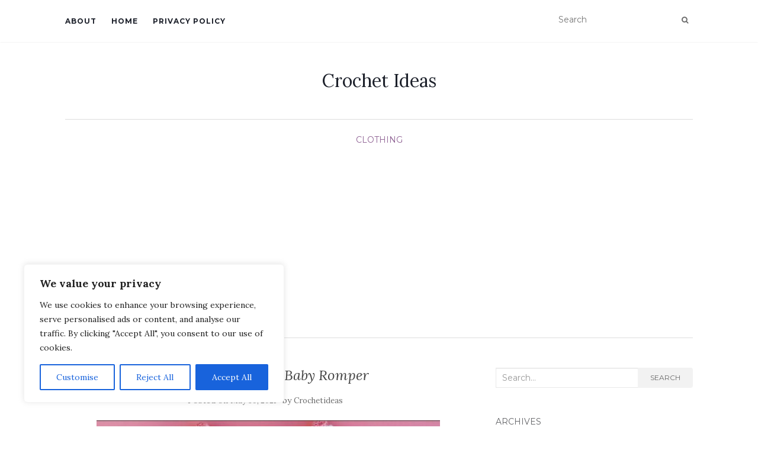

--- FILE ---
content_type: text/html; charset=utf-8
request_url: https://www.google.com/recaptcha/api2/aframe
body_size: 269
content:
<!DOCTYPE HTML><html><head><meta http-equiv="content-type" content="text/html; charset=UTF-8"></head><body><script nonce="VW1025qJdBaqGfICZYQBKw">/** Anti-fraud and anti-abuse applications only. See google.com/recaptcha */ try{var clients={'sodar':'https://pagead2.googlesyndication.com/pagead/sodar?'};window.addEventListener("message",function(a){try{if(a.source===window.parent){var b=JSON.parse(a.data);var c=clients[b['id']];if(c){var d=document.createElement('img');d.src=c+b['params']+'&rc='+(localStorage.getItem("rc::a")?sessionStorage.getItem("rc::b"):"");window.document.body.appendChild(d);sessionStorage.setItem("rc::e",parseInt(sessionStorage.getItem("rc::e")||0)+1);localStorage.setItem("rc::h",'1769042678090');}}}catch(b){}});window.parent.postMessage("_grecaptcha_ready", "*");}catch(b){}</script></body></html>